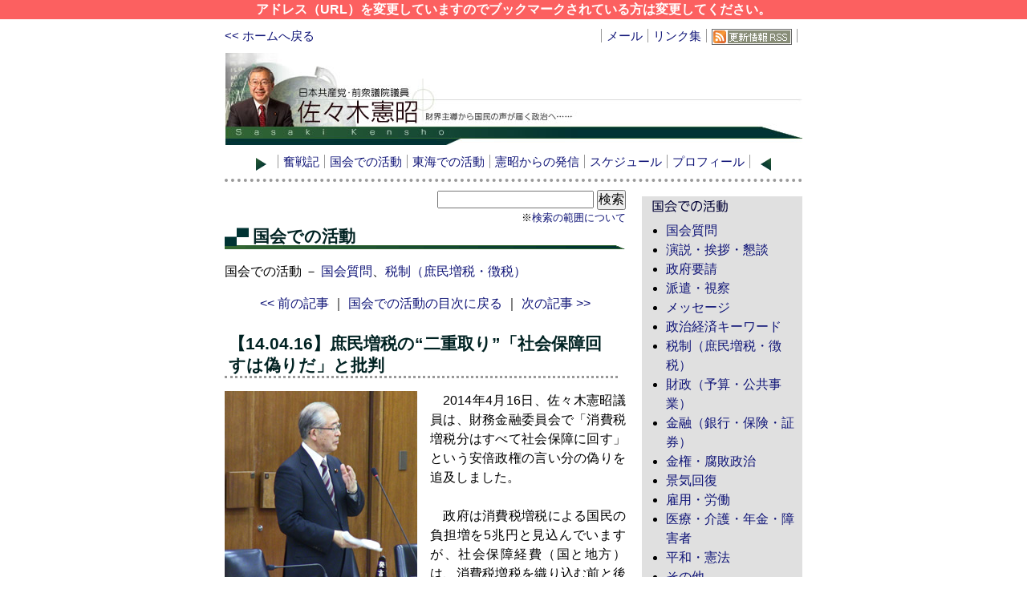

--- FILE ---
content_type: text/html; charset=EUC-JP
request_url: http://kensho.jcpweb.net/kokkai/140416-000000.html
body_size: 7845
content:
<!DOCTYPE HTML PUBLIC "-//W3C//DTD HTML 4.01 Transitional//EN" "http://www.w3.org/TR/html4/loose.dtd">
<html><!-- InstanceBegin template="/Templates/bt.dwt" codeOutsideHTMLIsLocked="false" -->
<head>
<meta http-equiv="Content-Type" content="text/html; charset=euc-jp">
<meta http-equiv="Content-Style-Type" content="text/css">
<meta http-equiv="Content-Script-Type" content="text/javascript">
<meta name="Description" content="日本共産党 前衆議院議員　佐々木憲昭オフィシャルサイト。活動の紹介や、党の政策解説などを掲載。">
<meta name="Keywords" content="日本共産党,佐々木憲昭,前衆議院議員">
<!-- InstanceBeginEditable name="doctitle" -->
<title>【14.04.16】庶民増税の“二重取り”「社会保障回すは偽りだ」と批判：日本共産党前衆議院議員　佐々木憲昭オフィシャルサイト</title>
<!-- InstanceEndEditable -->
<link href="/css/import.css" rel="stylesheet" type="text/css" media="all">
<link href="/css/print.css" rel="stylesheet" type="text/css" media="print">
<!-- InstanceBeginEditable name="head" --><!-- InstanceEndEditable -->
<link rel="alternate" type="application/rss+xml" title="RSS" href="/rss/rss.php">
</head>

<body id="bt">
<div id="attention">
アドレス（URL）を変更していますのでブックマークされている方は変更してください。
</div>
<div id="box">

	<div id="toolbar">
		<span id="gohome"><a href="/"><< ホームへ戻る</a></span>
		<ul>
			<li class="bplus"><a href="/mail/">メール</a></li><!--
			--><li><a href="/links/">リンク集</a></li><!--
			--><li class="sitesarch"><a href="/search/">サイト内検索</a></li><!--
			--><li><a href="/rss/rss.php"><img src="/images/rss.gif" alt="更新情報（RSSフィード）" width="100" height="20"></a></li><!--
		--></ul>
	</div><!--  #toolbar  end  -->

	<div id="header"><img src="/images/header.jpg" alt="日本共産党・衆議院議員　佐々木憲昭" width="720" height="115" usemap="#gohome"><map name="gohome">
<area shape="rect" coords="5,29,245,89" href="/" alt="ホームへ戻る" >
</map>
	</div><!--  #header  end  -->

	<div id="gnavi">
	<div id="gnavi-l"><img src="/images/gnavi_img_l.gif" height="16" width="13" alt=""></div><!--
	--><ul><!--
			--><li class="bplus"><a href="/hunsenki/">奮戦記</a></li><!--
			--><li><a href="/kokkai/">国会での活動</a></li><!--
			--><li><a href="/tokai/">東海での活動</a></li><!--
			--><li><a href="/public/">憲昭からの発信</a></li><!--
			--><li><a href="/schedule/">スケジュール</a></li><!--
			--><li><a href="/profile/">プロフィール</a></li><!--
		--></ul><!--
--><div id="gnavi-r"><img src="/images/gnavi_img_r.gif" height="16" width="13" alt=""></div><!--
--></div><!--  #gnavi  end  -->

	<div id="content"> 

	<div id="article">
<!-- InstanceBeginEditable name="content" -->
    <div id="corners-search"><form action="/" method="get">
<input type="text" name="keyword" value="">
<input type="submit" value="検索">
</form>
<p>※<a href="/kensaku.html">検索の範囲について</a></p></div>
    <div class="bgimg">
		<h1>国会での活動</h1>
	  </div>
	  <p class="corner">国会での活動 － <a href="/kokkai/question.html">国会質問</a>、<a href="/kokkai/zeisei.html">税制（庶民増税・徴税）</a></p>
	  <p class="navi" id="pre"><a href="/kokkai/140409-000000.html">&lt;&lt; 前の記事</a> ｜ <a href="/kokkai/">国会での活動の目次に戻る</a> ｜ <a href="/kokkai/140421-300000.html">次の記事 &gt;&gt;</a></p>
	  <h1 class="title">【14.04.16】庶民増税の“二重取り”「社会保障回すは偽りだ」と批判</h1>
		<div class="block">

<p><img class="img_l" src="/bt/btimg/ct2/4395.jpg" alt="&#160;" hspace="5" vspace="5" />
　2014年4月16日、佐々木憲昭議員は、財務金融委員会で「消費税増税分はすべて社会保障に回す」という安倍政権の言い分の偽りを追及しました。<br />
<br />
　政府は消費税増税による国民の負担増を5兆円と見込んでいますが、社会保障経費（国と地方）は、消費税増税を織り込む前と後を比較すれば、増えるのは3.7兆円です。<br />
　「あとの1.3兆円はどこにいくのか」と佐々木議員は質問。古川禎久財務副大臣は「将来の世代の負担軽減になる」と答弁しました。佐々木議員は「1.3兆円は借金の穴埋めに回るということだ。誤解を与える宣伝はやめるべきだ」と批判しました。<br />
　佐々木議員は、社会保障費に回すという3.7兆円のうち「社会保障の充実」になるのは5000億円だけであることを示し、「家計に還元されるのは（増税分の）10分の1にすぎない」と指摘しました。</p>
</div>

<div class="block">

<p><img class="img_r" src="/bt/btimg/ct2/4399.jpg" alt="&#160;" hspace="5" vspace="5" />
　佐々木議員は、基礎年金の国庫負担分（2分の1）に消費税増税分を充てることは不当だと主張。2004年度の「与党税調・税制改正大綱」で年金の国庫負担財源のために所得税・住民税を増税し、年金課税の強化をしてきたことにふれ、「庶民のふところから二重取りするようなものだ」と批判しました。</p>
</div>

<div class="block">
<h2>佐々木議員の主張</h2>
<p><strong><span class="green">●消費税増税は景気に冷水</span></strong><br />
　4月1日から消費税が8％に増税されました。日本共産党は、消費税増税に反対です。それは、低所得者を中心に庶民生活を直撃し、中小業者は転嫁できない、全体として消費を落ち込ませ、ひいては税収にもプラスにならないと考えているからです。<br />
　消費税増税で、今年度、国・地方でいくらの増収を見込んでいるかと質すと、古川財務副大臣は5兆円と答えました。<br />
<br />
　しかし、国民の側から見ると、この4月から来年の3月までの1年間で、8兆円の負担増になるのです。5兆円というのは、事業者の決算期の関係等で税収としてあらわれる額です。<br />
　政府が「5兆円」「5兆円」というものですから、国民の負担があたかも5兆円であるかのように印象づけられていますが、家計消費や景気への影響を考える場合、8兆円の負担増で判断しなければなりません。<br />
<br />
　日銀が3月に行った「生活意識に関するアンケート調査」によると、消費税が引き上げられたら「支出を控える」35.4％「支出をやや控える」34.2％、あわせて69.6％、約7割が支出を控えるといっています。各新聞社・通信社の世論調査でも、同じようなの傾向が出ているのです。<br />
　ＧＤＰの6割が「家計消費」ですから、今後これが落ち込めば大きな影響が出ると思います。しかし、麻生財務大臣は、政府としていろいろ手を打っているというだけで、景気への影響について、まともに答えませんでした。<br />
<br />
<strong><span class="green">●増税分の5兆円は「全額社会保障に使う」のウソ</span></strong><br />
　政府は、ポスターをはじめ、消費税増税の広報をさかんにやってきました。これまでに、テレビスポット、ラジオ、雑誌広告、屋外広告、新聞折り込みなどが行われています。<br />
　政府は、この「社会保障と税の一体改革」の政府広報にいくら費用をかけたのかときいたら、12億6000万円と答えました（平成25年度）。<br />
<span class="txright"><span class="icon_link">リンク</span><a href="/kokkai/140325-000001.html">【14.03.25】政府広報を使って消費税増税宣伝</a></span><br />
　ポスターには、こう書いてあります。「あなたの医療・年金・介護・子育てを守るため、消費税のご負担をお願いします。今回の消費税引き上げ分は全て医療・年金などにあてられます」と。<br />
　他の政府広報を見ても「消費税増税分はすべて社会保障に回す」と説明しています。<br />
　そこで政府に確認しました。消費税増税前の「改革を織り込んでいない」ばあいの社会保障４経費（国・地方）は、いくらか。改革を織り込んだばあいはいくらになるかと。<br />
<br />
　答弁は、32.9兆円から36.6兆円になるというものでした。社会保障4経費は、3.7兆円増えるだけなのです。<br />
　「あとの1.3兆円はどこにいくのか」ときいたところ、「後代への負担の付け回しの軽減」になると答えました。つまり、社会保障のためではなく、借金の穴埋めに使うということなのです。「全額社会保障に回る」と言うが、実際には違うではありませんか。<br />
<br />
　じっさいの予算ベースで見ても、昨年度の当初予算の社会保障4経費は29兆1224億円、今年度は30兆5175億円。従って、約1兆4000億円しか増えていないのです。<br />
　「社会保障に全額使う」などというデタラメな宣伝はやめるべきではないでしょうか。<br />
<br />
　以前、みずほ総合研究所の「みずほ政策インサイト」というレポートには、こう書いていました。－－「お金には色がないため、消費税収が社会保障財源に充てられることで、これまで社会保障費に充てられてきた他の税収を社会保障以外の使途に振り向けることができる、消費税の目的税化（つまり「全額社会保障に使う」）は消費税率引き上げを容易にするレトリックにすぎない」と。まったく、その通りだ。<br />
　消費税を増税すると、財源に「ゆとり」ができ、大型公共事業にも、軍事費にも、大企業減税にも使えるということになります。実際に予算を見ると、防衛関係費は2.8％増、公共事業関係費は12.9％増となっているのです。<br />
<br />
　次に、「社会保障の充実に回るのはいくらか」ときくと、0.5兆円と答えました。5兆円のうち、実際に家計に還元されるのは10分の1にすぎないのです。<br />
　もうひとつは「消費税増税に伴う経費増0.23兆円」。これは、消費税を増税しなければ発生しない経費です。<br />
<br />
<strong><span class="green">●基礎年金国庫負担を理由に国民から二重取り</span></strong><br />
　さらに、年金の国庫負担2分の1の置き換え分2.95兆円は、消費税ではなく、もともと他の財源でまかなうはずだったのです。<br />
　基礎年金に対する国庫負担については、2003年12月17日に決まった2004年度の「与党税調・税制改正大綱」があります。そのなかに、こう書いています。「年金課税の適正化を行う。この改正により確保される財源は、平成16年度以降の基礎年金拠出金に対する国庫負担の割合の引上げに充てるものとする。」それから、「恒久的減税（定率減税）の縮減、廃止とあわせ、三位一体改革の中で、国・地方を通じた個人所得課税の抜本的見直しを行う。これにより、平成17年度以降の基礎年金拠出金に対する国庫負担割合の段階的な引き上げに必要な安定した財源を確保する。」と書かれていました。<br />
<br />
　もともと、この年金課税の強化と定率減税の廃止で財源をつくるというアイデアは公明党が考え出したものです。日本共産党は、庶民増税になるのでこれに反対しました。<br />
　当時、公明党は、必要な財源は、定率減税を三段階で廃止して約2兆5000億円、年金課税で約2000億円、合わせて2兆7000億円を確保できると言っていた。<br />
<br />
　じっさいに、定率減税の廃止、年金課税強化で幾ら増収になったかというと、2兆8400億円程度の増税だったのです。<br />
　佐々木議員は、2011年11月30日に厚生労働委員会で質問しました。当時の藤田財務副大臣の答弁は、「平年度ベースで、年金課税の見直しが2400億円程度、これは、公的年金等控除の見直しによる増収が1160億円、老年者控除廃止による増収額が1240億円の合計2400億円、それから定率減税の縮減、廃止が2・6兆円程度、合わせて2兆8400億円程度と見込んでいるところでございます」というものでした。<br />
<br />
　基礎年金2分の1に充当する分として、2兆8400億円も入っていたはずなのに、それは、どこにいったのでしょうか。<br />
　赤字の穴埋めなど、他の財源として使われてしまったのです。<br />
　だいたい、年金の国庫負担の財源にすると言って、所得税・住民税の増税、年金課税を実施しておきながら、それはどこかに使ってしまうこと自体、とんでもない話です。<br />
　そのうえ、こんどは消費税の増税分をあてるというのでは、庶民のフトコロから二重取りをするようなものではありませんか。<br />
<span class="txright"><span class="icon_link">リンク</span><a href="/kokkai/111130-000000.html">【11.11.30】年金名目の増税を批判　2.8兆円の増収はどこへ</a></span><br />
<strong><span class="green">●簡素な給付措置は“焼け石に水”</span></strong><br />
　社会保障は、ますます悪くなっています。<br />
　4月からの社会保障のおもな負担増を見ても<br />
○年金は、支給額を0.7％削減、国民年金保険料を引き上げ。<br />
○医療は、70～74歳の医療費具担アップ、診療報酬を見直し（初診料、再診料を値上げ）<br />
○介護は、40～64歳の介護保険料アップ。<br />
○児童扶養手当を0.3％削減。<br />
　国民負担のオンパレードではありませんか。<br />
<br />
　佐々木議員は、年金、医療、介護で「家計にプラスになるものは、何かあるか。あるなら示せ」とききました。<br />
　ところが、麻生財務大臣は、すぐに答弁に立てない状況でした。改善するものが、すぐ頭に浮かばないほど、社会保障は全体として悪くなっていることが、あらためて浮き彫りになりました。<br />
<br />
　次に、「簡素な給付措置」についてききました。政府広報でも、これを強調して宣伝しているからです。<br />
　4月から1年半の間に、住民税非課税世帯の方々に、たった一回、1人1万円を給付するとしていますが、「何を根拠にその数字を出したのか。なぜ1万円なのか」とききました。<br />
　答弁は、「所得の少ない家計ほど生活に必要不可欠な食料品の消費支出の割合が高いことを踏まえ、消費税率の引上げによる1年半分の食料品の支出額の増加分を参考に、給付額を1万円とする」というものでした。<br />
<br />
　「1年半分の食料品の支出額」をもとに算出したというのです。対象となるのは、食料品だけです。しかし、生きていくのに欠かせない電気代、ガス代、水道代などの増加分は対象になっていないのです。<br />
　住民税非課税世帯の消費支出は、「全国消費実態調査」によると約18万円です。対象となるのはその4分の1の食料品だけというのですから、低所得世帯からもムシリ取る姿勢がありありです。<br />
<br />
　1万円のお金を給付しても、月にするとたった500円程度（556円）ですから、焼け石に水ではないでしょうか。<br />
　みずほ総合研究所がおこなった「家計負担の階層別試算」によると、2014年度は2013年度に比べ、年収200万円の世帯で、消費税増税、厚生年金保険料、児童手当を考慮すると、年に1万8121円の負担増、年収300万円の世帯で、年に5万732円の負担増となります。<br />
　これは1年分ですから1年半に置き換えると、年収200万円の世帯で2万7000円。年収300万円の世帯で、7万5000円の負担増となります。<br />
　1万円程度では、とうてい負担増をカバーできないのです。<br />
<span class="txright"><span class="icon_link">リンク</span><a href="/kokkai/131129-000000.html">【13.11.29】安倍政権政策は所得増加策がないと批判</a></span><br />
　その一方、復興特別法人税は前倒しでやめて、法人税の減税は、さらに続けるというのです。<br />
<br />
　結局、安倍内閣がやっているのは、サラリーマンからも、中小業者からも、高齢者からもお金を取り上げて、大企業に減税していやるということなのです。<br />
　このままいけば、国民の所得が減り→消費が減少し→経済停滞が現れるという「悪循環」しかありません。多くの国民は、ますます苦しい生活を強いられることになります。これで、どうして「好循環が実現」するのでしょうか。<br />
　これ以上、「庶民の負担を増やすな」ということを指摘して質問を終わりました。<HR></p>
</div>

<div class="block">

<p><span class="icon_link">リンク</span><a href="/gijiroku/report.php?rid=737">【憲昭国会質問データベース】庶民増税の“二重取り”「社会保障回すは偽りだ」と批判</a><br />
<span class="icon_link">リンク</span><a href="http://youtu.be/N5XHPxjEkE0">【YouTube佐々木憲昭チャンネル】庶民増税の“二重取り”「社会保障回すは偽りだ」と批判</a><br />
<span class="txcenter"><iframe width="420" height="236" src="//www.youtube.com/embed/N5XHPxjEkE0" frameborder="0" allowfullscreen></iframe></span></p>
</div>


		<div id="trackback"> 
		
		</div>

		
		<p class="navi" id="for"><a href="/kokkai/140409-000000.html">&lt;&lt; 前の記事</a> ｜ <a href="/kokkai/">国会での活動の目次に戻る</a> ｜ <a href="/kokkai/140421-300000.html">次の記事 &gt;&gt;</a></p>
		
<!-- InstanceEndEditable -->

	<div id="socialmedia">
<a href="https://twitter.com/share" class="twitter-share-button" data-lang="ja">ツイート</a>
<script>!function(d,s,id){var js,fjs=d.getElementsByTagName(s)[0];if(!d.getElementById(id)){js=d.createElement(s);js.id=id;js.src="//platform.twitter.com/widgets.js";fjs.parentNode.insertBefore(js,fjs);}}(document,"script","twitter-wjs");</script>
<a class="f-sharer" href="#" onclick="window.open('https://www.facebook.com/sharer/sharer.php?u='+encodeURIComponent(document.URL)+'&t='+encodeURIComponent(document.title),null,'width=550px,height=350px');return false;"><img src="https://lh5.googleusercontent.com/-zd4kuBiPuLE/UAZG8leQEUI/AAAAAAAAAwQ/JoxNuaa7ygQ/s50/share.jpg" alt="Share (facebook)" /></a>
	</div>

	</div><!--  #article  end  -->
	
	<p class="pagetop">▲<a href="#box">このページの先頭にもどる</a></p>

	</div><!--  #content  end  -->

    <div id="sub"><!-- InstanceBeginEditable name="catlist" -->
      <div id="catlist">
        <h2><a href="/kokkai/"><img src="/images/sub_catlist_kokkai.gif" width="200" height="24" alt="国会での活動"></a></h2>
        <ul>
<li><a href="/kokkai/question.html">国会質問</a></li>
<li><a href="/kokkai/aisatu.html">演説・挨拶・懇談</a></li>
<li><a href="/kokkai/seihuyousei.html">政府要請</a></li>
<li><a href="/kokkai/sisatu.html">派遣・視察</a></li>
<li><a href="/kokkai/kmessage.html">メッセージ</a></li>
<li><a href="/kokkai/keyword.html">政治経済キーワード</a></li>
<li><a href="/kokkai/zeisei.html">税制（庶民増税・徴税）</a></li>
<li><a href="/kokkai/zaisei.html">財政（予算・公共事業）</a></li>
<li><a href="/kokkai/bank.html">金融（銀行・保険・証券）</a></li>
<li><a href="/kokkai/kinken.html">金権・腐敗政治</a></li>
<li><a href="/kokkai/keiki.html">景気回復</a></li>
<li><a href="/kokkai/roudou.html">雇用・労働</a></li>
<li><a href="/kokkai/kaigo.html">医療・介護・年金・障害者</a></li>
<li><a href="/kokkai/kenpou.html">平和・憲法</a></li>
<li><a href="/kokkai/else.html">その他</a></li>
</ul>
</div>
      <!-- InstanceEndEditable -->
	<script language="javascript" src="/css/sub.js"></script>
	</div><!--  #sub  end  -->


	<div id="footer"> 
	  <p>本サイトへのリンクや、文書・写真などの複製・転載については、必ずご連絡くださるようお願い致します。</p>
		<p>e-mail:<a href="/mail/">メールはこちらから</a></p>
		<p>日本共産党 東海ブロック事務所<br>
			〒460-0007　愛知県名古屋市中区新栄3-12-25　TEL：052-264-0833　FAX：052-264-0850</p>
	</div>

</div><!-- #box  end  -->
</body>
<!-- InstanceEnd --></html>


--- FILE ---
content_type: text/css
request_url: http://kensho.jcpweb.net/css/import.css
body_size: 39
content:
@import "set.css";


--- FILE ---
content_type: text/css
request_url: http://kensho.jcpweb.net/css/print.css
body_size: 409
content:
body {
/*	background-image: url(../images/template/bg.gif);
	background-repeat: repeat-y;*/
}

#box ,
#toolbar ,
#header ,
#gnavi ,
#footer ,
#page2 #content {
	width: 720px;
/*	background: #FFFFFF;*/
}

#box {
	text-align: left;
	margin-right: auto;
	margin-left: auto;
}

#toolbar {
	display: none;
}

#header {
	display: none;
}
#gnavi {
	display: none;
}

#content {
	float: left;
	width: 720px;
/*	background-color: #FFFFFF;*/
}

#page2 #content {
	float: none;
/*	background: #FFFFFF;*/
}

#sub {
	display: none;
}

#footer {
	display: none;
}

#corners-search {
	display: none;
}

#searchform {
	display:none;
}

/*++++++++++ ���������若�後�堺����┃絎���+++++++++*/
#header-top {
	width: 720px;
	height: 238px;
	clear: both;
/*	background-color: #FFFFFF;*/
}
#flash {
	margin-top: 5px;
	margin-right: 10px;
	margin-bottom: 5px;
	margin-left: 10px;
}


--- FILE ---
content_type: text/css
request_url: http://kensho.jcpweb.net/css/set.css
body_size: 163
content:

@import url("default.css");
@import url("links.css");
@import url("layout.css");
@import url("header.css");
@import url("navi.css");
@import url("content.css");
@import url("sub.css");
@import url("footer.css");
@import url("format.css");
@import url("bt.css");

@media tty {
 i{content:"\";/*" "*/}} @import 'winie5x.css'; /*";}
}/* */

--- FILE ---
content_type: text/css
request_url: http://kensho.jcpweb.net/css/default.css
body_size: 1705
content:
/*--------------------------------------
  Universal selector
---------------------------------------*/

*{
/*	color: #000000;*/
	font-size: 100%;
	margin:	 0;
	padding: 0;
}
	
/*--------------------------------------
  Structure Module
---------------------------------------*/

body {
	background-color: #FFFFFF;
/*	
	background-image: url(/images/default/bg_body.gif);
	background-position: center top;
	background-repeat: repeat-y;
*/
	color: #000000;
	font-family: '�q���M�m�p�S Pro W3','Hiragino Kaku Gothic Pro','���C���I',Meiryo,'Osaka','�l�r �o�S�V�b�N',sans-serif;
	line-height: 1.5;
	padding: 0 0 20px;
	text-align: center;
}

/*--------------------------------------
  Text Module
---------------------------------------*/

h1,
h2,
h3,
h4,
h5,
h6 {
	clear: both;
	font-weight: bold;
	line-height: 1.3;
	margin: 1em 0;
	text-align: left;
}

h1 {
	font-size: 130%;
	color: #333333;
	background-color: transparent;
	border-width: 0 0 1px;
	border-style: solid;
	border-color: #99CC99;
	margin: 0 50px 0 25px;
	padding: 0 0 0 5px;
}

h2 {
	font-size: 120%;
	color: #333333;
	background-color: transparent;
	padding: 2px 5px;
	border-bottom-width: 1px;
	border-left-width: 7px;
	border-top-style: none;
	border-right-style: none;
	border-bottom-style: solid;
	border-left-style: solid;
	border-bottom-color: #999999;
	border-left-color: #003333;
}

h3 {
	font-size: 110%;
	color: #333333;
	background-color: #DDDDDD;
	padding: 2px 5px;
}

h4 {
	font-size: 100%;
	color: #333333;
	background-color: transparent;
	border-style: solid;
	border-width: 0 0 0 5px;
	border-color: #99CC66;
	padding: 2px 5px;
}

h5 {
	font-size: 90%;
}

h6 {
	font-size: 80%;
}

p {
	margin: 1em 0;
	text-align: justify;
}

strong {
	font-style: normal;
	font-weight: bold;
}

em {
	background-color: transparent;
	color: #CC0000;
	font-style: normal;
	font-weight: bold;
}

address {
	margin: 1em 0;
}

blockquote {
	background-color: #EEEEEE;
	border-style: solid;
	border-width: 1px 0 0 1px;
	border-color: #B9C3C8;
	color: #333333;
	display: block;
	margin: 1em 24px;
	padding: 2px 5px;
}
blockquote p{
	margin: 0.5em 10px;
}


/* �K�v������g�p������
pre,
cite {
	margin: 1em 0;
}
pre {
	width: auto;
	_width: 90%;
	overflow: auto;
	font-size: 75%;
	letter-spacing: 1px;
	color: #3d4263;
	background-color: #f5f5f5;
	border: 1px solid #cccccc;
	padding: 8px 16px;
}

pre[title]::before {
	display: block;
	color: black;
	content: attr(title);
	margin-bottom: 0.8em;
}
cite {
	display: block;
	color: #333333;
	font-style: normal;
	text-align: right;
}
code {
	font-family: "Osaka�|����", monospace;
	color: #3d4263;
}

kbd {
	font-family: "Osaka�|����", monospace;
	text-transform: uppercase;
	background-color: #f5f5f5;
	border: 1px solid #6a8eaa;
	padding: 0 0.4em;
}

kbd.accesskey {
	padding: 0 0.2em;
}
*/

/*--------------------------------------
  Link Module
---------------------------------------*/

a:link {
	color: #0000FF;
	background-color: transparent;
}
a:visited {
	color: #800080;
	background-color: transparent;
}
a:hover {
	color: #0000FF;
	background-color: transparent;
}
a:active {
	color: #FF0000;
	background-color: transparent;
}

/*--------------------------------------
  List Module
---------------------------------------*/

ul {
	list-style-position: outside;
	margin: 1em 30px;
	padding: 0;
}
ol {
	list-style-position: outside;
	margin: 1em 40px;
	padding: 0;
}
dl {
	margin: 1em 16px;
	padding: 1px 8px;
}
li {
/*	line-height: 1.5;*/
}
/* ����q����X�g��� */
li li,
li p,
li dt,
li dd,
dd li,
dd p,
dd dt,
dd dd {
	font-size:100%;
}

li ul,
li ol,
li dl,
li p,
dd ul,
dd ol,
dd dl,
dd p {
	margin: 0.4em 8px;
}
/* ����q����X�g��� end */


/*--------------------------------------
  Edit Module
---------------------------------------*/

/* �K�v������g�p������

del {
	color: #666666;
	text-decoration: line-through;
}

del[datetime]::before{
	content: " ( "attr(datetime)"���) ";
}

ins{
	border-bottom: 1px dotted #666666;
	text-decoration: none;
}

ins[datetime]::before{
	content: " ( "attr(datetime)"�C��) ";
}

*/

/*--------------------------------------
  Forms Module
---------------------------------------*/

form {
	background-color: #FFFFFF;
	clear: both;
	color: #000000;
	margin: 1em 0;
	padding: 0;
}


/*--------------------------------------
  Tables Module
---------------------------------------*/

table {
	background-color: #FFFFFF;
	border-collapse: collapse;
	color: #000000;
	margin: 0;
}

caption {
	background-color: #CCDDFF;
	color: #000000;
	padding: 3px 0;
}

/* �Z����]������ */
th,
td {
	padding: 5px;
/*	line-height: 1.5;*/
}
/* �Z����]������ end */

th {
	background-color: #DDDDDD;
	border-style: solid;
	border-width: 1px;
	border-color: #999999;
	color: #000000;
	text-align: center;
}

td {
	background-color: #FFFFFF;
	border-style: solid;
	border-width: 1px;
	border-color: #999999;
	color: #000000;
	text-align: left;	
}

table p {
	margin: 0;
}

table ul {
	margin: 0;
	padding: 0;
}
table ul li {
	margin: 0 5px 0 20px;
	padding: 0;
}

table ol {
	margin: 0;
	padding: 0;
}
table ol li {
	margin: 0 5px 0 28px;
	padding: 0;
}

/*--------------------------------------
  Image Module
---------------------------------------*/

img {
	border-width: 0;
	vertical-align: bottom;
}

/*--------------------------------------
  Object Module
---------------------------------------*/

object,
embed {
	margin: 1em 0;
}


--- FILE ---
content_type: text/css
request_url: http://kensho.jcpweb.net/css/links.css
body_size: 122
content:
a:link {
	color: #0F1477;
	text-decoration: none;
}
a:visited {
	color: #006699;
	text-decoration: none;
}
a:hover {
	color: #006699;
	text-decoration:underline;
}
a:active {
	color: #ff0000;
}


--- FILE ---
content_type: text/css
request_url: http://kensho.jcpweb.net/css/layout.css
body_size: 512
content:
body {
/*	background-image: url(../images/template/bg.gif);
	background-repeat: repeat-y;*/
}

#box ,
#toolbar ,
#header ,
#gnavi ,
#footer ,
#page2 #content {
	width: 720px;
/*	background: #FFFFFF;*/
}

#box {
	text-align: left;
	margin-right: auto;
	margin-left: auto;
}

#toolbar {
	clear: both;
	text-align: right;
	padding: 3px 0;
}

#header {
	height: 115px;
}
#gnavi {
	text-align: center;
	clear: both;
	border-bottom: 4px dotted #999999;
	margin-bottom: 10px;
}

#content {
	float: left;
	width: 500px;
/*	background-color: #FFFFFF;*/
}

#page2 #content {
	float: none;
/*	background: #FFFFFF;*/
}

#sub {
	float: right;
	width: 200px;
	padding-bottom: 10px;
}

#footer {
	clear: both;
	background-image:url(/images/footer_border-top.jpg);
	background-repeat: no-repeat;
	background-position: left top;
	padding-top: 20px;
}

/*++++++++++ ���������若�後�堺����┃絎���+++++++++*/
#header-top {
	width: 720px;
	height: 238px;
	clear: both;
/*	background-color: #FFFFFF;*/
}
#flash {
	margin-top: 5px;
	margin-right: 10px;
	margin-bottom: 5px;
	margin-left: 10px;
}


--- FILE ---
content_type: text/css
request_url: http://kensho.jcpweb.net/css/header.css
body_size: 321
content:
#gohome {
	float: left;
}
#toolbar ,
#gnavi {
	width: 720px;
	list-style: none;
	padding-top: 10px;
	padding-bottom: 10px;
	font-size: 95%;
}
#toolbar ul ,
#gnavi ul {
	margin: 0;
	margin-right: 6px;
	padding: 0;
}
#gnavi ul {
	display: inline;
}
#toolbar li ,
#gnavi li {
	display: inline;
	margin: 0;
	padding: 0;
	margin-right: 0;
	margin-left: 6px;
	padding-right: 6px;
	border-right: 1px solid #999999;
	background-color: transparent;
}
#toolbar li.bplus ,
#gnavi li.bplus {
	padding-left: 6px;
	border-left: 1px solid #999999;
}
#gnavi-l {
	display: inline;
}
#gnavi-r {
	display: inline;
}

#gnavi-l img {
	padding-right: 0.5em;
}
#gnavi-r img {
	padding-left: 0.5em;
}

#toolbar .sitesarch {
	display:none;
}


--- FILE ---
content_type: text/css
request_url: http://kensho.jcpweb.net/css/content.css
body_size: 616
content:
.block{
	clear: both;
}

/*----------------------------------------*/
#top #article h2 {
	padding: 0;
	border: none;
}
#top .newsmidasi {
	margin: 0 0 3em;
}
#top #osirase {
	padding: 5px;
	margin-top: 8px;
	margin-right: 5px;
	margin-bottom: 10px;
	margin-left: 5px;
	border: 1px solid #999966;
	background-color: #FFFFDC;
}

/*----------------------------------------*/
#page #order {
	width: 90%;
	margin-left: auto;
	margin-right: auto;
}

/*----------------------------------------*/
#page #mm {
	text-align: center;
}
#page #mm h2 {
	font-size: 100%;
	border-left: none;
	background-color: #FFFFCC;
	margin-top: 2em;
}
#page #mm p {
	text-align: center;
}
#page #mm .mmformbox {
	text-align: left;
	margin-bottom: 2em;
}
#page #mm .mmformbox form {
	padding-left: 20px;
	margin-bottom: 0;
	text-align: left;
}
#page #mm .mmformbox p {
	margin-top: 0.5em;
	padding-left:35px;
	text-align: left;
}
#page #mm #message {
	background-image: url(/mm/image/kittekun.gif);
	background-repeat: no-repeat;
	background-position: top right;
	text-align: left;
	margin-top: 2em;
	padding-left: 3em;
	height: 80px;
}

/*----------------------------------------*/
#page #search #searchbox {
	margin-top: 2em;
}

/*----------------------------------------*/
#page #corners-search {
	text-align: right;
}

#page #corners-search p {
	float:left;
}

#page #corners-search form {
	float:right;
}

/* ��茵�ず������*/

#hunsenki_list .cat_label{
	display:none;
	
}
#bookbnr {
	text-align: center;
}

#attention {
	font-weight: bold;
	text-align: center;
	width: 100%;
	background-color: #FC6060;
	color: #FFFFFF;
}


--- FILE ---
content_type: text/css
request_url: http://kensho.jcpweb.net/css/sub.css
body_size: 579
content:
#sub {
	text-align: center;
}
#sub p {
	text-align: center;
}
/***********************************/
#sub #catlist {
	text-align: left;
	background-color: #E0E0E0;
	padding: 0;
	padding-bottom: 7px;
}
#sub #catlist h2 {
	margin: 0;
	margin-top: 8px;
	margin-bottom: 7px;
	padding: 0;
	border: none;
}
#sub #catlist h3 {
	margin: 0;
	margin-top: 3px;
	margin-bottom: 4px;
	padding: 0;
	border: none;
	background-color:  #E0E0E0;
}
#sub #catlist p {
	margin: 20px 5px;
}
#sub #catlist ul{
	margin: 0;
	margin-left: 30px;
}
#sub #catlist ol{
	margin-top: 0;
}

/***********************************/
#sub #bnrmm {
	border: 1px solid #333333;
	font-size: 11px;
	line-height: 1.2;
	padding-bottom: 3px;
}
#sub #bnrmm form {
	margin: 0;
	padding: 0;
}

/***********************************/
#sub .bnrimg ,
#sub .bnrimg2 ,
#sub .bnrimg3 ,
#sub .bnrimg4 {
	margin: 8px 0;
	font-weight: nomal;
}
#sub .bnrimg2 ,
#sub .bnrimg3 {
	border-bottom: 4px dotted #999999;
	padding-bottom: 8px;
}
#sub .bnrimg3 {
	margin-top: 0;
}
#sub .bnrimg4 {
	border-top: 4px dotted #999999;
	padding-top: 8px;
}
/*
#sub .menue {
	margin-top: 10px;
	margin-right: 0px;
	margin-left: 0px;
	line-height: 150%;
	margin-bottom: 0px;
}
.sogo_sub {
	font-size: 14px;
	font-weight: bold;
	margin-left: 10px;
	border-left: 10px solid #993333;
	padding-left: 5px;
}
#sub .top_menue {
	margin-right: 10px;
	margin-left: 10px;
	text-align: center;
	width: 165px;
}
*/


#movie_area {
	border-bottom: 4px dotted #999999;
	padding-bottom: 2px;
	margin: 0px;
	padding-top: 0px;
	padding-right: 0px;
	padding-left: 0px;
}
	

#sub object {
	margin-top: 0px;
	margin-bottom: 0px;
	padding: 0px;
	margin-right: 0px;
	margin-left: 0px;
}

#sub embed {
	margin: 0px;
	padding: 0px;
}

.newmovie {
	font-size: 80%;
	font-weight: bold;
	margin: 0px;
	padding: 0px;
}


--- FILE ---
content_type: text/css
request_url: http://kensho.jcpweb.net/css/footer.css
body_size: 111
content:
#footer p {
	font-size: 90%;
	text-align: left;
	color: #333333;
	margin: 10px 0;
	font-weight: normal;
}


--- FILE ---
content_type: text/css
request_url: http://kensho.jcpweb.net/css/format.css
body_size: 967
content:
/*+++++���堺��������臂���+++++*/
h1 {
	margin: 0;
	margin-right:10px;
	color: #002222;
	border-bottom: 3px dotted #999999;
}

/*h2 {
	color: #333333;
	padding-left: 5px;
	border-bottom: 1px #999999 solid;
}*/

h3 {
	background-color: #eeeeee;
	padding-left: 5px;
}

h4 {
	border-left-width: 10px;
	border-left-style: solid;
	border-left-color: #CC6600;
	padding-left: 5px;
}

em {
	font-weight: bold;
	color: #CC0000;
	font-style: normal;
}
/* h1�����糸����絎� */
.bgimg {
	clear: both;
	background-image: url(/images/bgimg.gif);
	background-position: left bottom;
	background-repeat: no-repeat;
	height: 30px;
	margin: 0;
	padding: 0;
}
.bgimg h1{
	margin: 0;
	padding: 0;
	padding-left: 35px;
	border: none;
}
#corners-search {
	text-align: right;
	margin-bottom: 5px;
}
#corners-search p{
	float: right;
	margin: 0px;
	font-size: 0.8em;
}
#corners-search form{
	margin: 0px;
}

/*+++++�������蚊�若�激�с�括����+++++*/
.pagetop {
	text-align: right;
	clear: both;
	font-weight: normal;
	color: #333333;
	background: #FFFFFF;
}

.backlink{
	text-align: center;
	font-weight: normal;
	color: #333333;
}

.navi {
	clear: both;
	font-weight: normal;
	text-align: center;
	margin-top: 1em;
	margin-bottom: 1em;
}
#pre {
	margin-bottom: 1.5em;
	font-weight: normal;
	text-align: center;
}
#for {
	margin-top: 2em;
	font-weight: normal;
	text-align: center;
}
.naviobi {
	font-size: 12px;
	padding-top: 3px;
	padding-bottom: 3px;
	background: #eeeeee;
	text-align: center;
}
/*-------  keitai  ----------*/
#keitai {
	border: 1px solid #006666;
	padding: 0 15px 1em 15px;
	margin: 1em 10px;
	text-align: center;
}
#keitai p {
	text-align: center;
}

/*+++++��荐�篋����後����+++++*/
.nobd {
	border: none;
	margin: 0;
}

/*.inquire{
	font-size:120%;
	padding:3px;
	border:2px solid #009933;
	background:#EEFFEE;
	text-align:center;
}

.question {
	font-weight: bold;
	background-color: #FFF1B9;
	padding-top: 3px;
	padding-bottom: 3px;
	padding-left: 5px;
}*/

/*+++++++++  shcedule  +++++++++++++*/
#topMenu {
	text-align: right;
	margin-bottom: 1em;
}
#calender {
	margin-top: 1em;
	margin-bottom: 1em;
	padding-left: 1em;
	padding-right: 1em;
}
#calender table {
	width: 100%;
}
.calenderNavi {
	text-align: center;
}

#socialmedia {
	text-align: center;
	line-height: 1;
	height: 35px;
}
#socialmedia a.f-sharer {
	margin-left: 30px;
}




--- FILE ---
content_type: text/css
request_url: http://kensho.jcpweb.net/css/bt.css
body_size: 1126
content:
/*++++++++BLOCK TYPE++++++++*/
/* article �с�����潟�������鴻��茵�ず��絖��� */
#bt p.corner {
	margin-bottom: 0.5em;
}
/*********************************/
#bt hr {
	border: none;
	border-top: 1px solid #AAAAAA;
}

/* 荐�篋����鴻���� */
.newlist{
	clear: both;
	font-weight: normal;
	font-size: 100%;
	line-height: 1.25;
	border-width: 0;
	background-color: white;
	margin-top: 0;
	margin-bottom: 3px;
	padding-left: 25px;
	text-indent: -0.5em;
	background-image: url(/images/newlist.gif);
	background-repeat: no-repeat;
	background-position: left 0.2em;
}
.new {
	clear: both;
	font-weight: bold;
	margin-top: 0;
	margin-bottom: 3px;
	color: #CC0000;
}
.lead{
	clear: both;
	margin-top: 0;
	margin-right: 10px;
	margin-bottom: 3px;
	margin-left: 10px;
/*	padding-left: 1.5em;*/
/*	text-indent: 1em;*/
}
p.lead img{
	float: left;
	display: block;
	margin: 3px 5px 2px 0;
}

.cat_label {
	font-size:80%;

}

/* BT�峨�臂� */
.blue {
	color: blue;
}
.darkblue {
	color: darkblue;
}
.green {
	color: green;
}
.red {
	color: red;
}
.vermillion {
	color: #CC0033;
}

/* BT荀��冴��篆���� */
h2.blue {
	border-left: 5px solid blue;
	color: #333333;
}
h2.darkblue {
	border-left: 5px solid darkblue;
	color: #333333;
}
h2.green {
	border-left: 5px solid green;
	color: #333333;
}
h2.red {
	border-left: 5px solid red;
	color: #333333;
}
h2.vermillion {
	border-left: 5px solid #CC0033;
	color: #333333;
}
.h1img {
	text-align: left;
	margin: 0;
	padding: 0;
	border: none;
}

/* BT�糸�鋎�臀���絎��� */
.img_l {
	float: left;
	display: block;
	margin-right: 1em;
}
.img_r {
	float: right;
	display: block;
	margin-left: 1em;
}
.img_c {
	display: block;
	clear: both;
	text-align: center;
	margin: 5px auto;
}


/* BT��絖�篆���� */
.strike {
	text-decoration: line-through;
}

.u {
	text-decoration: underline;
}

.txcenter {
	text-align: center;
	display: block;
}

.txleft {
	text-align: left;
	display: block;
}

.txright {
	text-align: right;
	display: block;
}

.pph140 {
	font-size: 140%;
}

.pph120 {
	font-size: 120%;
}

.pph80 {
	font-size: 80%;
}

.pph60 {
	font-size: 60%;
}

/* �≪�ゃ�潟�括����*/


.icon_tv{
	background-color:#000099;
	font-weight: bold;
	color: #FFFFFF;
	padding: 2px;
	margin-right: 5px;
	margin-left: 5px;
}
.icon_news{
	font-weight: bold;
	color: #FFFFFF;
	padding: 2px;
	margin-right: 5px;
	margin-left: 5px;
	background-color: #333333;
}
.icon_mgzn{
	font-weight: bold;
	color: #FFFFFF;
	padding: 2px;
	margin-right: 5px;
	margin-left: 5px;
	background-color: #660000;
}
.icon_radio{
	font-weight: bold;
	color: #FFFFFF;
	padding: 2px;
	margin-right: 5px;
	margin-left: 5px;
	background-color: #660066;
}
.icon_link{
	font-weight: bold;
	color: #FFFFFF;
	padding: 2px;
	margin-right: 5px;
	margin-left: 5px;
	background-color: #003333;
}
.icon_minpou{
	font-weight: bold;
	font-size: 80%;
	color: #FFFFFF;
	padding: 1px;
	margin-right: 5px;
	margin-left: 5px;
/*	border: 1px none #666666;*/
	background-color:#FF00FF;
}
.icon_ntimes{
	font-weight: bold;
	font-size: 80%;
	color: #FFFFFF;
	padding: 1px;
	margin-right: 5px;
	margin-left: 5px;
	background-color: #0033CC;
}
.icon_akahata{
	font-weight: bold;
	font-size: 80%;
	color: #FFFFFF;
	padding: 1px;
	margin-right: 5px;
	margin-left: 5px;
	background-color: #FF0000;
}

--- FILE ---
content_type: application/javascript
request_url: http://kensho.jcpweb.net/css/urlconverter.js
body_size: 256
content:
var atag = document.getElementsByTagName("a");
var count = atag.length;
var index = 0;
var newurl = "kensho.jcpweb.net";
var oldurl_pattern = /(www\.)?sasaki-kensho\.jp/i;
while(index < count) {

	var href = atag[index].getAttribute("href");
	if(href.match(oldurl_pattern)) {
		var newhref = href.replace(oldurl_pattern, newurl);
		atag[index].setAttribute("href", newhref);
	}
	
	index++;
}


--- FILE ---
content_type: application/javascript
request_url: http://kensho.jcpweb.net/css/sub.js
body_size: 883
content:
document.open();
document.write('<div class="bnrimg"><a href="http://www.facebook.com/kensho.jcp" target="_blank"><img src="/images/bnr_facebook.png" alt="佐々木憲昭公式フェイスブックページ　へ"></a></div>');
document.write('<div class="bnrimg"><a href="https://twitter.com/sasakikensho" target="_blank"><img src="/images/bnr_twitter.png" alt="佐々木憲昭 ツイッター　へ"></a></div>');
document.write('<div class="bnrimg">');
document.write('<div id="bnrmm"><a href="/mm/"><img src="/images/bnr_mm.jpg" alt="メールマガジンのお申込はこちらから"></a><br>');
//document.write('<form name="RegForm" method="post" action="http://www.mhai.jp/sys/regExec.php" target="blank">');
//document.write('<input type="hidden" name="cid" value="M310110">');
//document.write('<input type="text" name="email" size="35"><br>');
//document.write('<input type="image" name="exec" src="/images/bnr_mm_btm.gif" alt="登録する">');
//document.write('</form>');
document.write('<div><a href="/magazine/">バックナンバーはこちら &gt;&gt; </a><br>');
//document.write('<a href="/mm/">登録・変更・削除はこちら &gt;&gt; </a></div>');
document.write('</div>');
document.write('</div>');
document.write('</div>');
document.write('<div class="bnrimg"><a href="http://www.youtube.com/kenshomovie" target="_blank"><img src="/images/bnr_youtube.jpg" alt="憲昭ユーチューブムービーチャンネル　へ"></a></div>');
document.write('<div class="bnrimg"><a href="/gijiroku/"><img src="/images/bnr_kksearch.gif" alt="憲昭国会質問データベース　へ"></a></div>');
document.write('<div class="bnrimg"><a href="/download/"><img src="/images/bnr_download.gif" alt="宣伝素材ダウンロード　へ"></a></div>');
document.write('<div id="books_zaikai" class="bnrimg"><a href="/books/zaikai.html"><img src="/books/zaikai/bnr_book_zaikai.gif" alt="『変貌する財界』書籍紹介　へ"></a></div>');
document.write('<div class="bnrimg4"><a href="/order/"><img src="/images/bnr_order.gif" alt="しんぶん赤旗の購読申し込みはこちらから"></a></div>');
document.write('<div class="bnrimg2"><a href="http://www.jcp.or.jp/" target="_blank"><img src="/images/bnr_jcp.gif" alt="日本共産党中央委員会　へ"></a></div>');

document.write('<script language="javascript" src="/css/urlconverter.js"></script>');

document.close();
